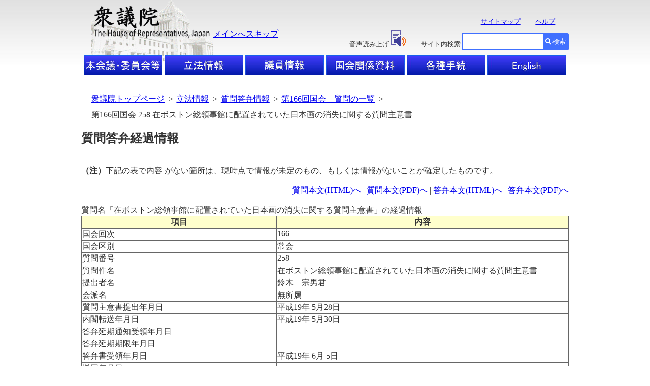

--- FILE ---
content_type: text/html; charset=Shift_JIS
request_url: https://www.shugiin.go.jp/internet/itdb_shitsumon.nsf/html/shitsumon/166258.htm
body_size: 10019
content:
<!DOCTYPE HTML PUBLIC "-//W3C//DTD HTML 4.01 Transitional//EN"
"http://www.w3.org/TR/html4/loose.dtd">
<HTML lang="ja">
<HEAD><META HTTP-EQUIV = "Expire" CONTENT = "now"><META HTTP-EQUIV = "Pragma" CONTENT = "no-cache"><META HTTP-EQUIV = "Cache-Control" CONTENT = "no-cache"><meta name="GENERATOR" content="MSHTML 5.00.3510.1100"><meta http-equiv="Content-Type" content="text/html; charset=Shift_JIS">
<meta http-equiv="Content-Script-Type" content="text/javascript">
<meta http-equiv="Content-Style-Type" content="text/css">
<script type="text/javascript" src="../../../index.nsf/html/js/css.js"></script>
<link rel="stylesheet" type="text/css" href="/domino/html/common.css">
<meta http-equiv="X-UA-Compatible" content="IE=edge" />
<LINK rel="stylesheet" type="text/css" href="/domino/html/headerandfooter.css">
<LINK rel="stylesheet" type="text/css" href="/domino/html/medium.css">
<LINK rel="stylesheet" type="text/css" href="/domino/html/csvcommon.css">
<LINK href="//c.marsflag.com/mf/mfx/1.0-latest/css/mfx-sbox.css" rel="stylesheet" type="text/css" media="all" charset="UTF-8"> 
<LINK rel=stylesheet type=text/css href="/domino/html/MFsearchBox.css"><LINK rel=stylesheet type=text/css href="/domino/html/MF_C.css">
<script type="text/javascript" src="/domino/html/sprs.js"></script>
<script type="text/javascript"><!--
window.mf_gui_disable||window.GALFSRAM2&&GALFSRAM2.gui_loaded||!(location.pathname.match(/search\.x$/)||
String(document.referrer).match(/\?.*?\b(q|p|phrase|search|key|kw|wd|(key)?word|mt)=([^&]+)/i)||
location.hash.match(/\bq=([^&]+)/))||document.write(unescape(
'<script%20src="//i.marsfinder.jp/mf2file/site/ext/gui/gui.js#cid=shugiin"%20type="text/javascript"%20charset="UTF-8"><'+'/script>'));
//--></script>
<TITLE>第166回国会 258 在ボストン総領事館に配置されていた日本画の消失に関する質問主意書</TITLE>
</HEAD>
<BODY>
<DIV id=HeaderBlock>
<DIV id=HeaderBack>
<IMG id=BackLogo alt=衆議院 src="/internet/index.nsf/html/images/thehouse.gif/$FIle/thehouse.gif" width="240" height="120">
</DIV>
<DIV id=HeaderBody>
<H1 id=HeadLogo><A href="/"><IMG alt=衆議院 src="/internet/index.nsf/html/images/logo2.gif/$FIle/logo2.gif" width=234 height=64></A></H1>
<P id=HeadText><A tabIndex=1 href="#TopContents" target=_top>メインへスキップ</A></P>
<UL id=MapandHelp>
  <LI><A tabIndex=2 href="/internet/itdb_annai.nsf/html/statics/sitemap.htm">サイトマップ</A></LI>
  <LI><A tabIndex=3 href="/internet/itdb_annai.nsf/html/statics/help.htm">ヘルプ</A></LI><NOSCRIPT><br>ブラウザのJavaScriptが無効のため、サイト内検索はご利用いただけません。</NOSCRIPT></UL>
<UL id=TalkBox>
  <LI>音声読み上げ<A href="https://speechpanel.readspeaker.com/cgi-bin/rssp?customerid=7272&lang=ja_jp&url=" onclick="this.href += encodeURIComponent(location.href);"><IMG class=changeBtn tabIndex=4 alt=音声読み上げアイコン  src="/internet/index.nsf/html/images/readspeaker.gif/$FIle/readspeaker.gif"></A></LI>
  <LI>サイト内検索</LI>
</UL>
<DIV id=SearchBox>
<DIV class="mf_finder_container" >
  <mf-search-box 
   ajax-url="//mf2apg01.marsflag.com/shugiin__ja__ja/x_search.x" serp-url="/internet/index.nsf/html/Site_Search_Result.htm#/"
   submit-text="検索" input-title="" doctype-hidden options-hidden></mf-search-box></DIV><form>
</form>
</DIV>

<UL id="HeaderLine1">
              <LI id="HL1Box1"><A tabindex="11" href="/internet/index.nsf/html/honkai_top.htm"><img src="/internet/index.nsf/html/images/topbtn_clear.png/$File/topbtn_clear.png" width="155" height="39" alt="本会議・委員会等"></A></LI>
              <LI id="HL1Box2"><A tabindex="12" href="/Internet/index.nsf/html/rippo_top.htm"><img src="/internet/index.nsf/html/images/topbtn_clear.png/$File/topbtn_clear.png" width="155" height="39" alt="立法情報"></A></LI>
              <LI id="HL1Box3"><A tabindex="13" href="/Internet/index.nsf/html/giin_top.htm"><img src="/internet/index.nsf/html/images/topbtn_clear.png/$File/topbtn_clear.png" width="155" height="39" alt="議員情報"></A></LI>
              <LI id="HL1Box4"><A tabindex="14" href="/Internet/index.nsf/html/shiryo_top.htm"><img src="/internet/index.nsf/html/images/topbtn_clear.png/$File/topbtn_clear.png" width="155" height="39" alt="国会関係資料"></A></LI>
              <LI id="HL1Box5"><A tabindex="15" href="/Internet/index.nsf/html/tetsuzuki_top.htm"><img src="/internet/index.nsf/html/images/topbtn_clear.png/$File/topbtn_clear.png" width="155" height="39" alt="各種手続"></A></LI>
              <LI id="HL1Box6"><A tabindex="16" href="/internet/index.nsf/html/index_e.htm"><img src="/internet/index.nsf/html/images/topbtn_clear.png/$File/topbtn_clear.png" width="155" height="39" alt="English"></A></LI>
</UL>
</DIV>
</DIV>
<DIV id="mainlayout">
<div id="breadcrumb">
  <ul>
   <li><a tabindex="51" href="/">衆議院トップページ</a>&nbsp;&nbsp;&gt;</li>
   <li><a tabindex="52" href="/Internet/index.nsf/html/rippo_top.htm">立法情報</a>&nbsp;&nbsp;&gt;</li>
   <li><a tabindex="53" href="menu_m.htm">質問答弁情報</a>&nbsp;&nbsp;&gt;</li>
   <li><a tabindex="54" href="kaiji166_l.htm">第166回国会　質問の一覧</a>&nbsp;&nbsp;&gt;</li>
   <li>第166回国会 258 在ボストン総領事館に配置されていた日本画の消失に関する質問主意書</li>
  </ul>
</div><BR><BR>
<noscript><link rel="stylesheet" type="text/css" href="/domino/html/medium.css"></noscript>
<H2 id=TopContents>質問答弁経過情報</H2><BR>
<span class="txt03"><em>（注）</em>下記の表で内容	がない箇所は、現時点で情報が未定のもの、もしくは情報がないことが確定したものです。</span>
<br><br>
<DIV ALIGN="right">
<A HREF="a166258.htm" tabindex="191" title = "質問本文へ" class="txt03">質問本文(HTML)へ</A>
<span class="txt03"> | </span><A HREF="../../../itdb_shitsumon_pdf_s.nsf/html/shitsumon/pdfS/a166258.pdf/$File/a166258.pdf" tabindex="191" title = "質問本文へ" class="txt03">質問本文(PDF)へ</A>
<span class="txt03"> | </span><A HREF="b166258.htm" tabindex="192" title = "答弁本文へ" class="txt03">答弁本文(HTML)へ</A>
<span class="txt03"> | </span><A HREF="../../../itdb_shitsumon_pdf_t.nsf/html/shitsumon/pdfT/b166258.pdf/$File/b166258.pdf" tabindex="192" title = "答弁本文へ" class="txt03">答弁本文(PDF)へ</A>
</DIV><BR>
<table border="1" width="100%" class="table" SUMMARY="この表は横2列、縦15行の表です。">
<CAPTION class="txt03">質問名「在ボストン総領事館に配置されていた日本画の消失に関する質問主意書」の経過情報</caption>
<TR VALIGN=top>
	<TH WIDTH="40%" id="KOMOKU"><span class="txt03">項目</span></TH>
	<TH WIDTH="60%" id="NAIYO"><span class="txt03">内容</span></TH>
</TR>
<TR valign=top>
	<TD class="td" headers="KOMOKU"><span class="txt03">国会回次</span></TD>
	<TD class="td" headers="NAIYO"><span class="txt03">166</span></TD>
</TR>
<TR valign=top>
	<TD class="td" headers="KOMOKU"><span class="txt03">国会区別</span></TD>
	<TD class="td" headers="NAIYO"><span class="txt03">常会</span></TD>
</TR>
<TR valign=top>
	<TD class="td" headers="KOMOKU"><span class="txt03">質問番号</span></TD>
	<TD class="td" headers="NAIYO"><span class="txt03">258</span></TD>
</TR>
<TR valign=top>
	<TD class="td" headers="KOMOKU"><span class="txt03">質問件名</span></TD>
	<TD class="td" headers="NAIYO"><span class="txt03">在ボストン総領事館に配置されていた日本画の消失に関する質問主意書</span></TD>
</TR>
<TR valign=top>
	<TD class="td" headers="KOMOKU"><span class="txt03">提出者名</span></TD>
	<TD class="td" headers="NAIYO"><span class="txt03">鈴木　宗男君</span></TD>
</TR>
<TR valign=top>
	<TD class="td" headers="KOMOKU"><span class="txt03">会派名</span></TD>
	<TD class="td" headers="NAIYO"><span class="txt03">無所属</span></TD>
</TR>
<TR valign=top>
	<TD class="td" headers="KOMOKU"><span class="txt03">質問主意書提出年月日</span></TD>
	<TD class="td" headers="NAIYO"><span class="txt03">平成19年 5月28日</span></TD>
</TR>
<TR valign=top>
	<TD class="td" headers="KOMOKU"><span class="txt03">内閣転送年月日</span></TD>
	<TD class="td" headers="NAIYO"><span class="txt03">平成19年 5月30日</span></TD>
</TR>
<TR valign=top>
	<TD class="td" headers="KOMOKU"><span class="txt03">答弁延期通知受領年月日</span></TD>
	<TD class="td" headers="NAIYO"><span class="txt03"><br></span></TD>
</TR>
<TR valign=top>
	<TD class="td" headers="KOMOKU"><span class="txt03">答弁延期期限年月日</span></TD>
	<TD class="td" headers="NAIYO"><span class="txt03"><br></span></TD>
</TR>
<TR valign=top>
	<TD class="td" headers="KOMOKU"><span class="txt03">答弁書受領年月日</span></TD>
	<TD class="td" headers="NAIYO"><span class="txt03">平成19年 6月 5日</span></TD>
</TR>
<TR valign=top>
	<TD class="td" headers="KOMOKU"><span class="txt03">撤回年月日</span></TD>
	<TD class="td" headers="NAIYO"><span class="txt03"><br></span></TD>
</TR>
<TR valign=top>
	<TD class="td" headers="KOMOKU"><span class="txt03">撤回通知年月日</span></TD>
	<TD class="td" headers="NAIYO"><span class="txt03"><br></span></TD>
</TR>
<TR valign=top>
	<TD class="td" headers="KOMOKU"><span class="txt03">経過状況</span></TD>
	<TD class="td" headers="NAIYO"><span class="txt03">答弁受理</span></TD>
</TR></TABLE>
</DIV>
<DIV id="FooterBlock">
<UL id="FooterLine1">
              <LI><A tabindex="1001" href="/internet/itdb_annai.nsf/html/statics/guide.htm" title="ホームページについて">ホームページについて</A></LI>
              <LI><A tabindex="1002" href="/internet/itdb_annai.nsf/html/statics/accessibility.htm" title="Webアクセシビリティ">Webアクセシビリティ</A></LI>
              <LI><A tabindex="1003" href="/internet/itdb_annai.nsf/html/statics/link.html" title="リンク・著作権等について">リンク・著作権等について</A></LI>
              <LI><A tabindex="1004" href="/internet/itdb_annai.nsf/html/statics/mail.htm" title="お問い合わせ">お問い合わせ</A></LI>
</UL>
<DIV id="FooterLine2">
              衆議院<BR>
              <ADDRESS>〒100-0014 東京都千代田区永田町1-7-1</ADDRESS>電話（代表）03-3581-5111<BR>
              <A href="/internet/itdb_annai.nsf/html/statics/kokkaimap.htm">案内図</a>
              <P>Copyright &copy; Shugiin All Rights Reserved.</P>
</DIV>
</DIV>
<script src="//c.marsflag.com/mf/mfx/1.0-latest/js/mfx-sbox.js" charset="UTF-8"></script></BODY>
</HTML>

